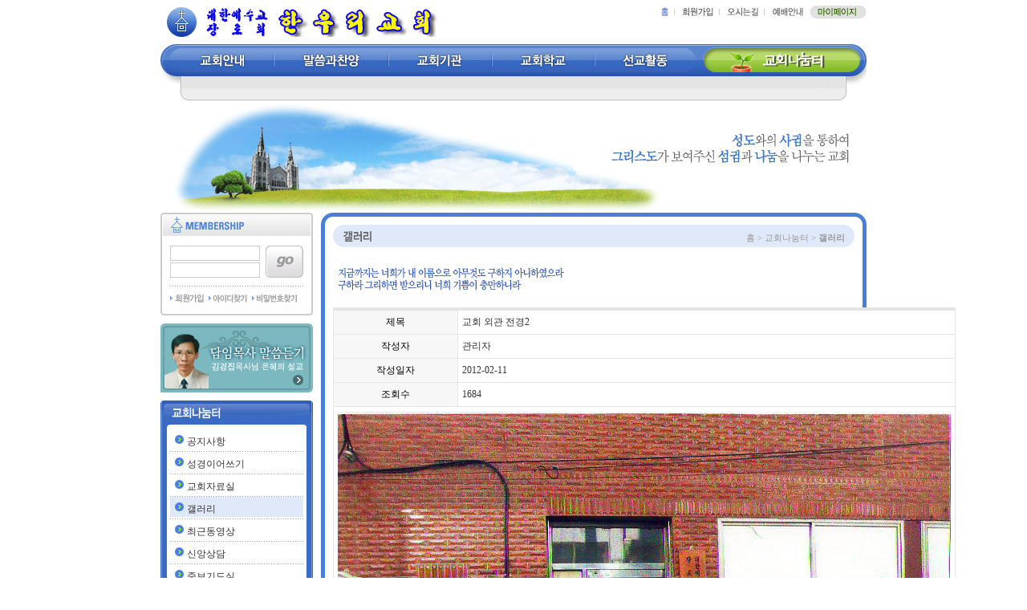

--- FILE ---
content_type: text/html
request_url: http://hanuch.com/default/m6/menu4.php?topmenu=6&left=4&com_board_basic=read_form&com_board_idx=6&com_board_id=4
body_size: 5865
content:
<html>
<head>
<title>교회</title>
<meta http-equiv="content-type" content="text/html; charset=euc-kr">
<link href='/default/inc/style.css' type='text/css' rel='stylesheet'>
<script language="javascript" type="text/javascript" src="/cjs/javascript.lib.js"></script>
<script language="javascript" type="text/javascript">
<!--
function btnAct(obj, imgOn, imgOff, det)
{
var obj = Common.getObj(obj);
fn = function() { 
obj.src = imgOn;
for(var i = 1; i <= 8; i++) {
Common.getObj('depth'+ i).style.display = 'none';
}
Common.getObj(det).style.display = 'block';
};
Common.addEvent(obj, 'onmouseover', fn);
fn = function() { 
if(!obj.clicked) {
obj.src = imgOff;
}
};
Common.addEvent(obj, 'onmouseout', fn);
fn = function() {
if(!obj.clicked) {
obj.src = imgOn;
obj.clicked = true;
} else {
obj.src = imgOff;
obj.clicked = false;
}
};
Common.addEvent(obj, 'onmousedown', fn);
}
function topMenu(mode)
{
for(var i = 1; i <= 8; i++) {
Common.getObj('depth'+ i).style.display = 'none';
}
switch (mode) {
case 1 : Common.getObj('depth1').style.display = 'block'; break;
case 2 : Common.getObj('depth2').style.display = 'block'; break;
case 3 : Common.getObj('depth3').style.display = 'block'; break;
case 4 : Common.getObj('depth4').style.display = 'block'; break;
case 5 : Common.getObj('depth5').style.display = 'block'; break;
case 6 : Common.getObj('depth6').style.display = 'block'; break;
case 7 : Common.getObj('depth7').style.display = 'block'; break;
default : Common.getObj('depth8').style.display = 'block'; break;
}
}
//-->
</script>
</head>
<body>
<div style="width:880px; margin:0 auto;">
<div style="float:left; padding:9px 0 0 7px;">
  <a href='/default/index.php'><img src='/default/img/main/logo.gif'></a>
</div>
<div style="float:right; padding:7px 0 0 0;">
  <a href='/default/index.php'><img src='/default/img/main/text_home.gif' title='' alt='홈'></a>
    <a href='/default/member/join.php'><img src='/default/img/main/text_join.gif' title='' alt='회원가입'></a>  <a href='/default/m1/menu8.php?topmenu=1&left=8'><img src='/default/img/main/text_map.gif' title='' alt='오시는길'></a>
  <a href='/default/m1/menu5.php?topmenu=1&left=5'><img src='/default/img/main/text_ybinfo.gif' title='' alt='예배안내'></a>
  <a href='/default/mypage/menu1.php?topmenu=7&left=1'><img src='/default/img/main/btn_mypage.gif' style='margin-left:5' title='' alt='마이페이지' id='topmenu7'></a>
</div>
<div style="clear:both;"></div>

<!-- tmenu -->
 <div style="margin:9px 0 0 0;">
  <table width="100%" border="0" cellspacing="0" cellpadding="0" height="40" style="background:url(/default/img/main/bg_mainmenu_blue.gif) repeat-x left top;">
   <tr>
    <td><img src='/default/img/main/img_menubar_left.gif'></td>
    <td><a href='/default/m1/menu1.php?topmenu=1&left=1'><img src='/default/img/main/menu_chinfo_off.gif' id='topmenu1'></a></td>
    <td><img src='/default/img/main/menu_space.gif'></td>
    <td><a href='/default/m2/menu1.php?topmenu=2&category=1'><img src='/default/img/main/menu_mc_off.gif' id='topmenu2'></a></td>
    <td><img src='/default/img/main/menu_space.gif'></td>
    <td><a href='/default/m3/menu1.php?topmenu=3&left=1'><img src='/default/img/main/menu_chorg_off.gif' id='topmenu3'></a></td>
    <td><img src='/default/img/main/menu_space.gif'></td>
    <td><a href='/default/m4/menu1.php?topmenu=4&left=1'><img src='/default/img/main/menu_chsch_off.gif' id='topmenu4'></a></td>
    <td><img src='/default/img/main/menu_space.gif'></td>
    <td><a href='/default/m5/menu1.php?topmenu=5&left=1'><img src='/default/img/main/menu_sk_off.gif' id='topmenu5'></a></td>
    <td><img src='/default/img/main/menu_space2.gif'></td>
    <td><a href='/default/m6/menu1.php?topmenu=6&left=1'><img src='/default/img/main/menu_nanum_off.gif' id='topmenu6'></a></td>
   </tr>
  </table>
  
  <div style="height:30px; background:url(/default/img/main/bg_submenu_gray.gif) no-repeat left top;">
  <div style="padding:5px 0 0 0;">  
  <table width="100%" border="0" cellspacing="0" cellpadding="0">
   <tbody id='depth1' style='display:none'>
    <tr>
     <td style='padding:0 0 0 50' class='submenu'>
      <a href='/default/m1/menu1.php?topmenu=1&left=1'>인사말</a> | 
      <a href='/default/m1/menu2.php?topmenu=1&left=2'>교회연혁</a> | 
      <a href='/default/m1/menu3.php?topmenu=1&left=3'>섬기는분들</a> | 
      <a href='/default/m1/menu4.php?topmenu=1&left=4'>월간행사계획</a> | 
      <a href='/default/m1/menu5.php?topmenu=1&left=5'>예배안내</a> | 
      <a href='/default/m1/menu6.php?topmenu=1&left=6'>주보보기</a> | 
      <a href='/default/m1/menu7.php?topmenu=1&left=7'>새신자등록안내</a> | 
      <a href='/default/m1/menu8.php?topmenu=1&left=8'>오시는길</a> | 
      <a href='/default/m1/menu9.php?topmenu=1&left=9'>온라인헌금</a>
     </td>
    </tr>
   </tbody>
   <tbody id='depth2' style='display:none'>
    <tr>
     <td style='padding:0 0 0 100' class='submenu'>|
      <a href='/default/m2/menu1.php?topmenu=2&left=1'>주일예배</a> | 
      <a href='/default/m2/menu2.php?topmenu=2&left=2'>삼일예배</a> | 
      <a href='/default/m2/menu3.php?topmenu=2&left=3'>찬양예배</a> | 
      <a href='/default/m2/menu4.php?topmenu=2&left=4'>성경공부</a> | 
      </td>
    </tr>
   </tbody>
   <tbody id='depth3' style='display:none'>
    <tr>
     <td style='padding:0 0 0 295' class='submenu'>| 
      <a href='/default/m3/menu1.php?topmenu=3&left=1'>전도회</a> | 
      <a href='/default/m3/menu2.php?topmenu=3&left=2'>찬양대</a> | 
     </td>
    </tr>
   </tbody>
   <tbody id='depth4' style='display:none'>
    <tr>
     <td style='padding:0 0 0 410' class='submenu'>| 
      <a href='/default/m4/menu1.php?topmenu=4&left=1'>유년/초등부</a> | 
      <a href='/default/m4/menu2.php?topmenu=4&left=2'>청년부</a> | 
     </td>
    </tr>
   </tbody>
   <tbody id='depth5' style='display:none'>
    <tr>
     <td style='padding:0 0 0 545' class='submenu'>| 
      <a href='/default/m5/menu1.php?topmenu=5&left=1'>해외선교</a> | 
      <a href='/default/m5/menu2.php?topmenu=5&left=2'>국내선교</a> | 
     </td>
    </tr>
   </tbody>
   <tbody id='depth6' style='display:none'>
    <tr>
     <td style='padding:0 0 0 280' class='submenu'>| 
      <a href='/default/m6/menu1.php?topmenu=6&left=1'>공지사항</a> | 
      <a href='/default/m6/menu2.php?topmenu=6&left=2'>성경이어쓰기</a> | 
      <a href='/default/m6/menu3.php?topmenu=6&left=3'>교회자료실</a> | 
      <a href='/default/m6/menu4.php?topmenu=6&left=4'>갤러리</a> | 
      <a href='/default/m6/menu5.php?topmenu=6&left=5'>최근동영상</a> | 
      <a href='/default/m6/menu6.php?topmenu=6&left=6'>신앙상담</a> | 
      <a href='/default/m6/menu7.php?topmenu=6&left=7'>중보기도실</a> | 
      <a href='/default/m6/menu8.php?topmenu=6&left=8'>자유게시판</a> | 
     </td>
    </tr>
   </tbody>
   <tbody id='depth7' style='display:none'>
   </tbody>
   <tbody id='depth8' style='display:block'>
   <tr>
   <td style='padding:0 0 0 300' class='submenu'></td>
   </tr>
   </tbody>
  </table>
  </div>
  </div>
  <script language="javascript" type="text/javascript">
  <!--
   btnAct('topmenu1', '/default/img/main/menu_chinfo_on.gif', '/default/img/main/menu_chinfo_off.gif', 'depth1');
   btnAct('topmenu2', '/default/img/main/menu_mc_on.gif', '/default/img/main/menu_mc_off.gif', 'depth2');
   btnAct('topmenu3', '/default/img/main/menu_chorg_on.gif', '/default/img/main/menu_chorg_off.gif', 'depth3');
   btnAct('topmenu4', '/default/img/main/menu_chsch_on.gif', '/default/img/main/menu_chsch_off.gif', 'depth4');
   btnAct('topmenu5', '/default/img/main/menu_sk_on.gif', '/default/img/main/menu_sk_off.gif', 'depth5');
   btnAct('topmenu6', '/default/img/main/menu_nanum_on.gif', '/default/img/main/menu_nanum_off.gif', 'depth6');
   btnAct('topmenu7', '/default/img/main/btn_mypage.gif', '/default/img/main/btn_mypage.gif', 'depth7');
   topMenu()
  //-->
  </script>
 </div>
<div class='sub_bg_body'>
  <img src='/default/img/main/sub_main_bnr06.gif'><br>
  <div class='sub_c_lt'>
    <!--left--->
    <style type="text/css">
.login_box {width:190px; color:#666666; background:url(/default/img/main/bg_login_box.gif) no-repeat left bottom;}
.login_txt1 {display:inline-block; width:60px; font-weight:bold;}
a.login_txt2 {color:#333333;}
.login_box_dot {padding:10px 0 0 0; background:url(/default/img/main/bg_dot1.gif) repeat-x left top;}
</style>
<!-- login -->
<img src="/default/img/main/tle_membership.gif"><br>
<div class="login_box">
 <div style="padding:12px;">
  <!-- 로그인 시작 ----------------------------------------------------->
<script language="javascript" src="/cjs/member.js?template=base"></script>
    
<form name='com_member_login' method='post' action='/default/m6/menu4.php?topmenu=6&left=4' onSubmit='return com_member_login_submit()' style="margin:0; padding:0;">
<input type='hidden' name='com_member_basic' value='login'>
<input type='hidden' name='template' value='base'> 
     <div style="padding:0 0 10px 0;">
      <div style="float:left; width:115px;">
       <input type="text" name="com_member_login_id" value="" style="width:112px; border:1px solid #cccccc;"><br>
       <div style="margin:2px 0 0 0;">
        <input type="password" name="com_member_login_pw" value="" style="width:112px; border:1px solid #cccccc;"><br>
       </div>
      </div>
      <div style="float:right;">
       <input type="image" src="/base/img/main/btn_go.gif" align="absmiddle">
      </div>
      <div style='clear:both;'></div>
     </div>
     <div class="login_box_dot">
      <a href="/base/member/join.php"><img src="/base/img/main/btn_join.gif" aling="absmiddle" alt="회원가입"></a>&nbsp;
      <a href="#" OnClick="window.open('/chtml/member.php?com_member_basic=find_id_form&template=base','id_find','width=430,height=340,scrollbars=no');return false;"><img src="/base/img/main/btn_id.gif" aling="absmiddle" alt="아이디찾기"></a>&nbsp;          
      <a href="#" OnClick="window.open('/chtml/member.php?com_member_basic=find_pw_form&template=base','pw_find','width=430,height=340,scrollbars=no');return false;"><img src="/base/img/main/btn_pw.gif" aling="absmiddle" alt="비밀번호찾기"></a>      
     </div>
</form>
<!-- //로그인 끝 --------------------------------------------------------->
<script language="javascript" type="text/javascript" src="/cjs/javascript.lib.js?date=1364784341"></script>

<script type="text/javascript" src="https://blogin.simplexi.com/authssl/crypt/AuthSSLManager.js"></script>

 </div>
</div>

<!-- banner -->
<div style='padding:10px 0 0 0;'>
  <a href='/default/m2/menu1.php?topmenu=2&category=1'><img src='/default/img/main/bnr01.gif'></a>
</div>



<!--서브 좌측 메뉴--->
<div style='width:190px; padding:10px 0 0 0;'>
  <img src='/default/img/main/boxtitle_6.gif'><br>
  <div style='background:url(/default/img/main/chinfo_boxbg.gif) repeat-y;' class='submenu'>
    <div style='margin:0 0 0 12px; padding:0 12px 5px 0;' id='m3'>
      <div class='left_off' onclick="location.href='menu1.php?topmenu=6&left=1'">공지사항</div>
      <div><img src='/default/img/main/bar_left.gif'></div>
      <div class='left_off' onclick="location.href='menu2.php?topmenu=6&left=2'">성경이어쓰기</div>
      <div><img src='/default/img/main/bar_left.gif'></div>
      <div class='left_off' onclick="location.href='menu3.php?topmenu=6&left=3'">교회자료실</div>
      <div><img src='/default/img/main/bar_left.gif'></div>
      <div class='left_on' onclick="location.href='menu4.php?topmenu=6&left=4'">갤러리</div>
      <div><img src='/default/img/main/bar_left.gif'></div>
      <div class='left_off' onclick="location.href='menu5.php?topmenu=6&left=5'">최근동영상</div>
      <div><img src='/default/img/main/bar_left.gif'></div>
      <div class='left_off' onclick="location.href='menu6.php?topmenu=6&left=6'">신앙상담</div>
      <div><img src='/default/img/main/bar_left.gif'></div>
      <div class='left_off' onclick="location.href='menu7.php?topmenu=6&left=7'">중보기도실</div>
      <div><img src='/default/img/main/bar_left.gif'></div>
      <div class='left_off' onclick="location.href='menu8.php?topmenu=6&left=8'">자유게시판</div>
      <div><img src='/default/img/main/bar_left.gif'></div>
    </div>
  </div>

</div>

<img src='/default/img/main/chinfo_boxbottom.gif'><br>

    <!--//left-->
  </div>
  <div class='sub_c_rt'>
    <!--body--->
    <img src='/default/img/main/blue_box2_top.gif'><br>
    <div class='sub_cont_bg'>
      <div style='padding:0 15px 0 15px;'>
      <!--타이틀--->
      <div class='sub_cont_tle'>
        <div class='sub_c_tle_lt'>
          <img src='/default/img/main/txt_gallery.gif'>
        </div>
        <div class='sub_c_tle_rt'>
          <!--history--->
          홈 &gt; 교회나눔터 &gt; <b>갤러리</b>
          <!--//history--->
        </div>
        <div style='clear:both;'></div>
      </div>
      <!--//타이틀--->

      <div class='sub_cont_wrap'>
        <div class='sub_top_txt'>
          <img src='../img/main/txt_m6_1.gif'><br>
        </div>
        <!-- 게시판 시작 --------------------------------------------------------->
<link rel="StyleSheet" href="/base/inc/board/board_4.css" type="text/css">
<script language="javascript" src="/cjs/board.js?com_board_id=4&template=base"></script>

<table border="0" cellspacing="0" cellpadding="0" width="650" bgcolor="#FFFFFF" background="">
	<tr>
		<!-- 목록 - 이미지(왼쪽) -->
		
		<!-- //목록 - 이미지(왼쪽)  -->
		<td valign='top'>
			<table border="0" cellspacing="0" cellpadding="0" width='100%'>
				<tr><td bgcolor='#E5E5E5' height=3></td></tr>
			</table>
			<table border='1' cellpadding='0' cellspacing='0' width='100%' style='border-collapse:collapse' bordercolor='#e5e5e5' class="board">
			<!-- 내용 -->
				<style type="text/css">p{margin:0}</style><meta http-equiv='Content-Type' content='text/html; charset=ks_c_5601-1987'>
<style type="text/css">
/*
   .board_bgcolor 테이블 제목 컬럼 스타일 지정
   .board_desc    테이블 제목 옆 내용 컬럼 스타일 지정
   $com_board.table_size :: 관리자가 지정한 전체 테이블 사이즈
   .board_description 콘텐츠 내용 스타일을 지정
*/
p{
    margin:0;
    padding:0;
}
.board_bgcolor
{
  /*width:107px;*/
  width:20%;
  text-align:center;
}
.board_desc
{
	padding:3 0 3 10;
	line-height:150%;
	/*width:543px;*/
    width:80%;
	text-align:left;
	padding-left:5px;
}
.board_description
{
	    overflow:hidden;
        word-break:break-all;
}
#post_area{
	width:100%;
	padding:5px;
    word-spacing:0pt;
    word-break:break-all;
}
</style>
						<tr height="30">
				<td class="board_bgcolor">
									<font style="color:#000000;font-size:12px;">제목</font>
								</td>
				<td class="board_desc">
					                                                    교회 외관 전경2
                                            				</td>
			</tr>
									<tr height="30">
				<td class="board_bgcolor">
									<font style="color:#000000;font-size:12px;">작성자</font>
								</td>
				<td class="board_desc">
					                                                    관리자
                                            				</td>
			</tr>
									<tr height="30">
				<td class="board_bgcolor">
									<font style="color:#000000;font-size:12px;">작성일자</font>
								</td>
				<td class="board_desc">
					                                                    2012-02-11
                                            				</td>
			</tr>
									<tr height="30">
				<td class="board_bgcolor">
									<font style="color:#000000;font-size:12px;">조회수</font>
								</td>
				<td class="board_desc">
					                                                    1684
                                            				</td>
			</tr>
					<!-- 글 내용 -->
		<tr height="30">
			<td colspan="2" class="board_description" width="100%" height="100px">
				<div id="post_area">
					<IMG src="/base/component/board/board_4/u_image/6/1328888111_40.jpg"><br>
				</div>
				<script type="text/javascript">
				<!--
				/**
				 * 이미지 테이블크기와 맞쳐 재조정
				 */
				function resizeImage()
				{
					var img_max_width = 615;
                    var use_origin_img = 'N';
                    if(use_origin_img == 'N') {
                        return;
                    }
					var imgObj = document.getElementById("post_area").getElementsByTagName("img");
					var osrc;
					for (i = 0; i<imgObj.length; i++)
					{
						/*pNode = imgObj[i].parentNode;
						var imgContainer = document.createElement("<div>");
						pNode.insertBefore(imgContainer, imgObj[i]);
						imgContainer.appendChild(imgObj[i]);
						osrc = imgObj[i].src;*/

						if(imgObj[i].width > img_max_width)
						{
							imgObj[i].style['width'] = img_max_width;
							imgObj[i].style['height'] = 'auto';
						}

                        if( imgObj[i].parentNode.tagName != "A" )
                        {
                            imgObj[i].style.cursor  = "pointer";
                            imgObj[i].onclick = function(){	showPicture(this);	}
                        }

						/*imgContainer.style.marginBottom = "0px";

												// declare onclick event
						if( imgObj[i].parentNode.tagName == "div" )
						{
							if( imgObj[i].parentNode.parentNode.tagName == "A" )
							{
								imgObj[i].onclick = function()
								{
									if( this.parentNode.parentNode.target != "_blank" ){
										location.href = this.parentNode.parentNode.href;
									}
								};
							}
							else{
															}
						}
						else if( imgObj[i].parentNode.tagName != "A" )
						{
													}*/
					}

					document.getElementById("post_area").style.visibility = "visible";
				}

				/**
				 * 팝업 이미지
				 */
				 function showPicture(obj) {

				  var imgObj = new Image();
				  imgObj.src = obj.src;
				  var wopt = "scrollbars=yes,status=no,resizable=no";
				  wopt += ",width=" + imgObj.width;
				  wopt += ",height=" + imgObj.height;
				  var wbody = "<script language='javascript'>";
				  wbody += "function finalResize(){";
				  wbody += "  var oBody=document.body;";
				  wbody += "  var oImg=document.images[0];";
				  wbody += "  var xdiff=oImg.width-oBody.clientWidth;";
				  wbody += "  var ydiff=oImg.height-oBody.clientHeight-20;";
				  wbody += "  window.resizeBy(xdiff,ydiff);";
				  wbody += "}";
				  wbody += "</"+"script>";
				  wbody += "<body  oncontextmenu='return false' ondragstart='return false' onselectstart='return false' onLoad='finalResize()' style='margin:0;background:#000000' >";
				  wbody += "<a href='javascript:window.close()' oncontextmenu='return false'><img src='" + obj.src + "' border=0  alt=''></a>";
				  wbody += "</body>";
				  winResult = window.open("about:blank","",wopt);
				  winResult.document.open("text/html", "replace");
				  winResult.document.write(wbody);
				  winResult.document.close();
				  return;
				}

				/**
				 * 함수 실행
				 */
				window.onload = function()
				{
					resizeImage();
				}
			//-->
			</script>
			</td>
		</tr>
	



			<!-- //내용 -->
			</table>
			<table border='0' cellpadding='0' cellspacing='0' width='100%'>
				<tr><td height='1' bgcolor='#E5E5E5'></td></tr>
			</table>
			<table border='0' cellpadding='0' cellspacing='0' width='100%'>
				<tr><td height='10'></td></tr>
			</table>

			<!-- 게시물 평가 -->
			
			<!--// 게시물 평가 -->

			<!-- 댓글 쓰기 -->
			
			<!-- //댓글 쓰기 -->

			<!-- 댓글 목록 -->
			
			<!-- //댓글 목록 -->

			<table border='0' cellpadding='0' cellspacing='0' width='100%'>
				<tr><td><br></td></tr>
			</table>
			<table border='0' cellpadding='0' cellspacing='0' width='100%'>
				<tr><td height='1' bgcolor='#E5E5E5'></td></tr>
			</table>
			<table border='0' cellpadding='0' cellspacing='0' align='center' width='100%'>
					<tr>
							<td width="300px" style="padding:0;margin:0;" >
							<!-- 목록 - 버튼 -->
									<!-- 이전 다음  -->
<table border='0' cellpadding='0' cellspacing='0' align='center' width='100%'>
<tr>
	<td class='bbsnewf5' height='34' align='left' width='50%' style="border:0px">
					<a href="/default/m6/menu4.php?com_board_basic=read_form&topmenu=6&left=4&&com_board_search_code=&com_board_search_value1=&com_board_search_value2=&com_board_page=&&com_board_id=4&&com_board_idx=5"><img src="/base/img/component/board/board_4/prev.gif" border="0" align='absmiddle' alt=''></a>
				    <a href="/default/m6/menu4.php?topmenu=6&left=4&&com_board_search_code=&com_board_search_value1=&com_board_search_value2=&com_board_page=&&com_board_id=4&"><img src="/base/img/component/board/board_4/list.gif" border='0' align='absmiddle' alt=''></a>
					<a href="/default/m6/menu4.php?com_board_basic=read_form&topmenu=6&left=4&&com_board_search_code=&com_board_search_value1=&com_board_search_value2=&com_board_page=&&com_board_id=4&&com_board_idx=7"><img src="/base/img/component/board/board_4/next.gif" border="0" align='absmiddle' alt=''></a>
					</td>
</tr>
</table>
<!-- 이전 다움  -->
							<!-- //목록 - 버튼 -->
							</td>
							<td style="width:350px;text-align:right">
									
									 <!-- 추천하기 -->
									  <!-- 수정하기 -->
									<a href='#' onclick='com_board_delete("4", "6", "/default/m6/menu4.php", "base","topmenu=6&left=4&&com_board_search_code=&com_board_search_value1=&com_board_search_value2=&com_board_page=&&com_board_id=4&")'><img alt='' src='/base/img/component/board/board_4/delete.gif' border='0'></a> <!-- 삭제하기 -->
									 <!-- 답글쓰기 -->
									<a href='/default/m6/menu4.php?com_board_basic=write_form&topmenu=6&left=4&&com_board_search_code=&com_board_search_value1=&com_board_search_value2=&com_board_page=&&com_board_id=4&' style=''><img alt='' src='/base/img/component/board/board_4/write.gif' border='0' /></a> <!-- 글쓰기 -->
							</td>
					</tr>
			</table>
		</td>
		<!-- 목록 - 이미지(오른쪽) -->
		
		<!-- //목록 - 이미지(오른쪽)  -->
	</tr>
</table>

<!-- 목록 - 리스트 -->

	
    

<!-- //목록 - 리스트  -->

<!-- 슬라이드 -->

<!-- // 슬라이드 -->
<!-- 게시판 끝---------------------------------------------------------------------------------------->
      </div>
      </div>
    </div>
    <img src='/default/img/main/blue_box2_bottom.gif'><br>
<!--//body--->

</div>


<div style='clear:both;'></div>
</div>
<div style='padding:40px 0 0 0;'><img src="/default/img/main/address.gif" usemap='#footer'></div>
</div>

<map name='footer'>
<area coords='566 42 624 49' href='mailto:xxx@xxx.co.kr'>
</map>
</body>
</html><script language="javascript" type="text/javascript" src="/cjs/javascript.lib.js?date=1721110582"></script>

<script language="javascript" src="/cjs/board.js"></script>

            <script type="text/javascript">
            var JsHost = (("https:" == document.location.protocol) ? "https://" : "http://");
            var sTime = new Date().getTime();
            document.write(unescape("%3Cscript id='log_script' src='" + JsHost + "blg-jsk.cafe24.com/weblog.js?uid=revjib&t=" + sTime + "' type='text/javascript'%3E%3C/script%3E"));
            </script>
        

--- FILE ---
content_type: text/css
request_url: http://hanuch.com/default/inc/style.css
body_size: 1635
content:
body {text-align:center; overflow-y:scroll;}
body, div, td, th {margin:0; padding:0; font-size:12px; font-family:돋움,돋움체;}
input,div {font-size:12px;font-family:돋움, 굴림;text-align:left;}
img {border:0}
table {border-collapse:collapse}
.body_box {width:680;background:url(../img/main/blue_box2_bg.gif) repeat-y;padding:5 15 0 15;overflow-x:hidden}
.sub_title {background:url(../img/main/sub_title_bg.gif) no-repeat;padding:7 0 0 12;height:28;}
a:link { color:#333333;text-decoration:none; }
a:visited { color:#333333;text-decoration:none; }
a:active { color:#333333;text-decoration:none; }
a:hover { color:#333333;text-decoration: underline; }
/************************* input type :  search ***********************************/
.sc_input { background-color:#FFE2E5;border-style:solid;border-width:1;border-color:#CA0000;}
.location { padding:0 40 0 0;font-family:굴림; font-size:11px;letter-spacing:-1px ;color:gray}
.sub_menu_title { padding:0 0 0 18;font-family:굴림; font-size:12px;font-weight:bold;letter-spacing:0px ;color:666666}
.bg_body { background:url(../img/main/bg_main.gif) no-repeat; padding:0 0 0 0; }
.sub_bg_body {width:880px; padding:0;}
.font999999 {color:999999;font-weight:bold}
.date01 {font-size:11px;letter-spacing:0px ;color:999999;text-align:right;padding-right:5px; }
.submenu {color:333333;}
/* 인풋박스 관련 */
.input18 { border:1px #cccccc solid; height:18px; padding:3px 0 0 3px; }
.input19 { border:1px #cccccc solid; height:19px; padding:3px 0 0 3px;}
.input20 { border:1px #cccccc solid; height:20px; padding:3px 0 0 3px; }
.input21 { border:1px #cccccc solid; height:21px; padding:3px 0 0 3px; }
*+html .input18, *+html .input19, *+html .input20, *+html .input21 { margin:-1px 0 -1px 0; } /* XHTML전용 */
*html .input18, *html .input19, *html .input20, *html .input21 { margin:-1px 0 -1px 0; } /* HTML용 */
/* 상단 서브 메뉴 */
.submenu a:link{color:333333;text-decoration:none}
.submenu a:visited{color:333333;text-decoration:none}
.submenu a:hover{color:003399;text-decoration:underline}
/* 왼쪽 메뉴 */
#left_main {background:url(../img/main/bg_left_main.gif) no-repeat right; padding:7px 0 7px 5px; cursor:pointer; color:999999; font-weight:bold;}/* 메인 */
.left_off {background:url(../img/main/bg_leftoff.gif) no-repeat; padding:7px 0 3px 21px; cursor:pointer;}/* 서브 */
.left_on {background:url(../img/main/bg_lefton.gif) no-repeat; padding:7px 0 3px 21px; cursor:pointer;}
/* 교회안내 */
#zine {border:1px solid #E0E0E2;padding:1;width:110px;float:left;}
.bl_tle {background:url(../img/main/bl.gif) no-repeat;padding-left:20;width:43;}
/* 목록 */
#green_bl {background:url(../img/main/green_bl.gif) no-repeat;padding-left:13;font-weight:bold;color:666666;margin-bottom:3}
/* 테이블 */
#table1 {width:100%}
#table1 th {background:#EEEEEE;text-align:center;font-size:13px;color:#666666;height:30;padding-left:5;padding-right:5}
#table1 td {height:30;text-align:center;color:#666666;padding-top:5}
#table1 caption {display:none}
#table2 {width:100%}
#table2 th {background:#EEEEEE;text-align:center;font-size:13px;color:#666666;height:30;padding-left:5;padding-right:5}
#table2 td {height:30px;text-align:left;color:#666666;padding-top:5px;}
/* 페이징 */
#page {text-align:center;margin:14px;color:#5F5F5F;font-weight:bold;letter-spacing:1px}
#page img {vertical-align:middle;letter-spacing:3px;margin-top:-2px}
#page a {font-weight:normal;color:#444444;font-weight:normal}
#page span {color:#BABABA;font-weight:normal}
/* 게시판 추출 */
#output1 {margin-top:5px}
#output1 th {font-weight:normal;font-size:12px;color:#666666;background:url({{$template}}/img/main/bl_output.gif) no-repeat;padding-left:7px;height:17px;text-align:left}
#output1 a:link {font-size:12px;color:#666666;font-weight:normal;}
#output1 a:visited {font-size:12px;color:#666666;font-weight:normal;}
#output1 td {color:999999}
#output2 {color:666666}
#output2 th {font-weight:bold;font-size:12px;color:#666666;background:url({{$template}}/img/main/bl_output.gif) no-repeat;padding-left:7px;height:17px;text-align:left}
#output2 td {height:18px;padding-left:6px}
#output2 a:link {font-size:12px;color:#666666;font-weight:normal;}
#output2 a:visited {font-size:12px;color:#666666;font-weight:normal;}
#output_photo {width:105px;float:left;padding-right:6}
#output_photo #title {padding:7 0 7 0}
#output_ucc {width:105px;float:left;padding-right:-2}
#output_ucc #title {padding:7 0 7 0}

.sub_c_lt {float:left; width:190px; margin:0 10px 0 0;}
.sub_c_rt {float:left; width:680px;}
.sub_cont_bg {width:680px; background:url(../img/main/blue_box2_bg.gif) repeat-y;}
.sub_cont_tle {width:650px; height:28px; background:url(../img/main/sub_title_bg.gif) no-repeat;}
.sub_c_tle_lt {float:left; padding:7px 0 0 12px; color:#474747;}
.sub_c_tle_rt {float:right; padding:9px 12px 0 0; font-size:11px; color:#999999;}
.sub_cont_wrap {width:650px; padding:10px 0 10px 0;}
.sub_top_txt {padding:15px 0 20px 5px;}
.sub_mtle {padding:0 0 0 15px; color:#666666; font-weight:bold; background:url(../img/main/bul_mtle.gif) no-repeat 5px 4px;}
.t_brd1 th {padding:8px 0 6px 0; border-bottom:1px solid #c5c5c5; color:#666666; background:#eeeeee url(../img/main/bg_brd_top.gif) repeat-x left top;}
.t_brd1 td {padding:8px 0 6px 0; border-bottom:1px solid #C5C5C5; color:#666666; text-align:center; line-height:17px; background:#ffffff;}
.t_brd1 td.lt {padding-right:10px; padding-left:10px; text-align:left;}
.brd_txt {padding-left:12px; color:#666666; background:url(../img/main/bul_mtle.gif) no-repeat left 3px;}